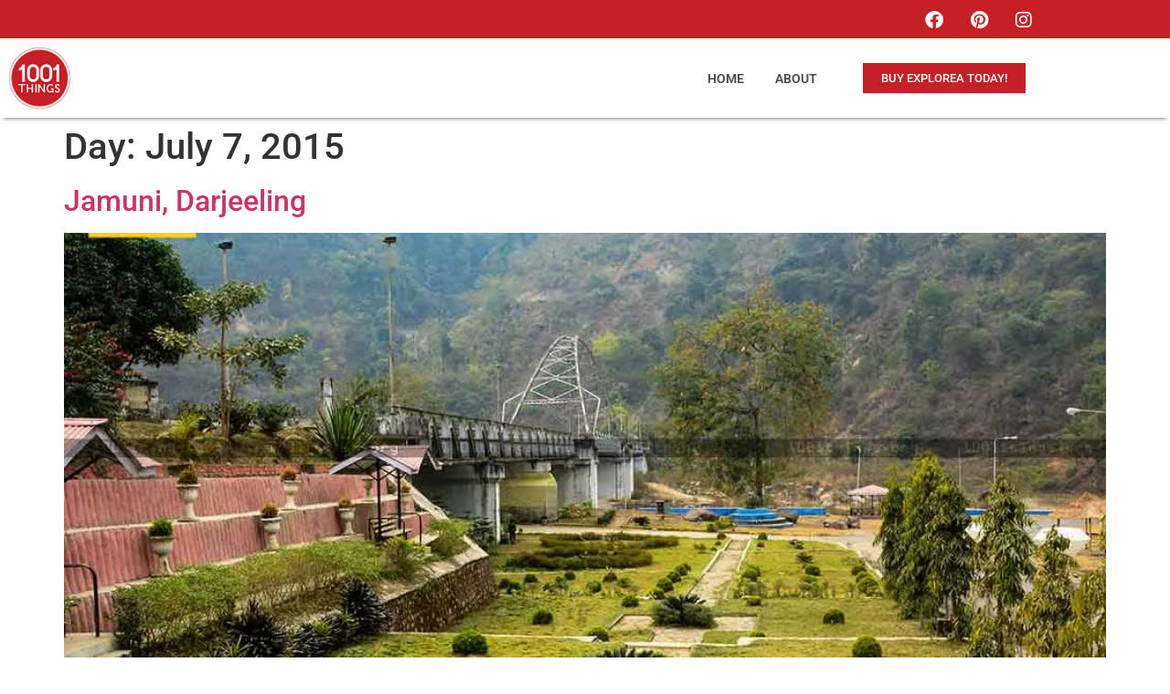

--- FILE ---
content_type: text/css
request_url: https://1001things.org/wp-content/uploads/elementor/css/post-16265.css?ver=1769752029
body_size: 1108
content:
.elementor-16265 .elementor-element.elementor-element-5296d572:not(.elementor-motion-effects-element-type-background), .elementor-16265 .elementor-element.elementor-element-5296d572 > .elementor-motion-effects-container > .elementor-motion-effects-layer{background-color:#C62026;}.elementor-16265 .elementor-element.elementor-element-5296d572{border-style:solid;border-width:2px 0px 0px 0px;border-color:#C62026;transition:background 0.3s, border 0.3s, border-radius 0.3s, box-shadow 0.3s;margin-top:0px;margin-bottom:0px;padding:0px 0px 0px 0px;}.elementor-16265 .elementor-element.elementor-element-5296d572 > .elementor-background-overlay{transition:background 0.3s, border-radius 0.3s, opacity 0.3s;}.elementor-16265 .elementor-element.elementor-element-23d036fb > .elementor-element-populated{margin:0px 0px 0px 0px;--e-column-margin-right:0px;--e-column-margin-left:0px;padding:0px 0px 0px 0px;}.elementor-16265 .elementor-element.elementor-element-7eda5f8{--grid-template-columns:repeat(0, auto);--icon-size:20px;--grid-column-gap:5px;--grid-row-gap:0px;}.elementor-16265 .elementor-element.elementor-element-7eda5f8 .elementor-widget-container{text-align:right;}.elementor-16265 .elementor-element.elementor-element-7eda5f8 > .elementor-widget-container{margin:0px 0px 0px 0px;padding:0px 0px 0px 0px;}.elementor-16265 .elementor-element.elementor-element-7eda5f8 .elementor-social-icon{background-color:#C62026;}.elementor-16265 .elementor-element.elementor-element-7eda5f8 .elementor-social-icon i{color:#FFFFFF;}.elementor-16265 .elementor-element.elementor-element-7eda5f8 .elementor-social-icon svg{fill:#FFFFFF;}.elementor-16265 .elementor-element.elementor-element-5b0a98e4:not(.elementor-motion-effects-element-type-background), .elementor-16265 .elementor-element.elementor-element-5b0a98e4 > .elementor-motion-effects-container > .elementor-motion-effects-layer{background-color:#FFFFFF;}.elementor-16265 .elementor-element.elementor-element-5b0a98e4{box-shadow:0px 5px 4px -4px rgba(0,0,0,0.5);transition:background 0.3s, border 0.3s, border-radius 0.3s, box-shadow 0.3s;}.elementor-16265 .elementor-element.elementor-element-5b0a98e4 > .elementor-background-overlay{transition:background 0.3s, border-radius 0.3s, opacity 0.3s;}.elementor-bc-flex-widget .elementor-16265 .elementor-element.elementor-element-55551ad1.elementor-column .elementor-widget-wrap{align-items:center;}.elementor-16265 .elementor-element.elementor-element-55551ad1.elementor-column.elementor-element[data-element_type="column"] > .elementor-widget-wrap.elementor-element-populated{align-content:center;align-items:center;}.elementor-widget-theme-site-logo .widget-image-caption{color:var( --e-global-color-text );font-family:var( --e-global-typography-text-font-family ), Sans-serif;font-weight:var( --e-global-typography-text-font-weight );}.elementor-16265 .elementor-element.elementor-element-8e55d87{text-align:start;}.elementor-16265 .elementor-element.elementor-element-8e55d87 img{width:68%;}.elementor-bc-flex-widget .elementor-16265 .elementor-element.elementor-element-7cb7b3b5.elementor-column .elementor-widget-wrap{align-items:center;}.elementor-16265 .elementor-element.elementor-element-7cb7b3b5.elementor-column.elementor-element[data-element_type="column"] > .elementor-widget-wrap.elementor-element-populated{align-content:center;align-items:center;}.elementor-widget-nav-menu .elementor-nav-menu .elementor-item{font-family:var( --e-global-typography-primary-font-family ), Sans-serif;font-weight:var( --e-global-typography-primary-font-weight );}.elementor-widget-nav-menu .elementor-nav-menu--main .elementor-item{color:var( --e-global-color-text );fill:var( --e-global-color-text );}.elementor-widget-nav-menu .elementor-nav-menu--main .elementor-item:hover,
					.elementor-widget-nav-menu .elementor-nav-menu--main .elementor-item.elementor-item-active,
					.elementor-widget-nav-menu .elementor-nav-menu--main .elementor-item.highlighted,
					.elementor-widget-nav-menu .elementor-nav-menu--main .elementor-item:focus{color:var( --e-global-color-accent );fill:var( --e-global-color-accent );}.elementor-widget-nav-menu .elementor-nav-menu--main:not(.e--pointer-framed) .elementor-item:before,
					.elementor-widget-nav-menu .elementor-nav-menu--main:not(.e--pointer-framed) .elementor-item:after{background-color:var( --e-global-color-accent );}.elementor-widget-nav-menu .e--pointer-framed .elementor-item:before,
					.elementor-widget-nav-menu .e--pointer-framed .elementor-item:after{border-color:var( --e-global-color-accent );}.elementor-widget-nav-menu{--e-nav-menu-divider-color:var( --e-global-color-text );}.elementor-widget-nav-menu .elementor-nav-menu--dropdown .elementor-item, .elementor-widget-nav-menu .elementor-nav-menu--dropdown  .elementor-sub-item{font-family:var( --e-global-typography-accent-font-family ), Sans-serif;font-weight:var( --e-global-typography-accent-font-weight );}.elementor-16265 .elementor-element.elementor-element-2cbf328d > .elementor-widget-container{padding:0px 20px 0px 20px;}.elementor-16265 .elementor-element.elementor-element-2cbf328d .elementor-menu-toggle{margin-left:auto;}.elementor-16265 .elementor-element.elementor-element-2cbf328d .elementor-nav-menu .elementor-item{font-family:"Roboto", Sans-serif;font-size:14px;font-weight:600;}.elementor-16265 .elementor-element.elementor-element-2cbf328d .elementor-nav-menu--main .elementor-item{color:#4E4B4B;fill:#4E4B4B;padding-left:2px;padding-right:2px;}.elementor-16265 .elementor-element.elementor-element-2cbf328d .elementor-nav-menu--main .elementor-item:hover,
					.elementor-16265 .elementor-element.elementor-element-2cbf328d .elementor-nav-menu--main .elementor-item.elementor-item-active,
					.elementor-16265 .elementor-element.elementor-element-2cbf328d .elementor-nav-menu--main .elementor-item.highlighted,
					.elementor-16265 .elementor-element.elementor-element-2cbf328d .elementor-nav-menu--main .elementor-item:focus{color:#C62026;fill:#C62026;}.elementor-16265 .elementor-element.elementor-element-2cbf328d .elementor-nav-menu--main:not(.e--pointer-framed) .elementor-item:before,
					.elementor-16265 .elementor-element.elementor-element-2cbf328d .elementor-nav-menu--main:not(.e--pointer-framed) .elementor-item:after{background-color:#C62026;}.elementor-16265 .elementor-element.elementor-element-2cbf328d .e--pointer-framed .elementor-item:before,
					.elementor-16265 .elementor-element.elementor-element-2cbf328d .e--pointer-framed .elementor-item:after{border-color:#C62026;}.elementor-16265 .elementor-element.elementor-element-2cbf328d{--e-nav-menu-horizontal-menu-item-margin:calc( 30px / 2 );}.elementor-16265 .elementor-element.elementor-element-2cbf328d .elementor-nav-menu--main:not(.elementor-nav-menu--layout-horizontal) .elementor-nav-menu > li:not(:last-child){margin-bottom:30px;}.elementor-bc-flex-widget .elementor-16265 .elementor-element.elementor-element-5f6fd5a2.elementor-column .elementor-widget-wrap{align-items:center;}.elementor-16265 .elementor-element.elementor-element-5f6fd5a2.elementor-column.elementor-element[data-element_type="column"] > .elementor-widget-wrap.elementor-element-populated{align-content:center;align-items:center;}.elementor-widget-button .elementor-button{background-color:var( --e-global-color-accent );font-family:var( --e-global-typography-accent-font-family ), Sans-serif;font-weight:var( --e-global-typography-accent-font-weight );}.elementor-16265 .elementor-element.elementor-element-c71c0ca .elementor-button{background-color:#C62026;border-radius:0px 0px 0px 0px;}.elementor-theme-builder-content-area{height:400px;}.elementor-location-header:before, .elementor-location-footer:before{content:"";display:table;clear:both;}@media(max-width:1024px){.elementor-16265 .elementor-element.elementor-element-7eda5f8 .elementor-widget-container{text-align:center;}}@media(max-width:767px){.elementor-16265 .elementor-element.elementor-element-7eda5f8 .elementor-widget-container{text-align:center;}.elementor-16265 .elementor-element.elementor-element-55551ad1{width:50%;}.elementor-16265 .elementor-element.elementor-element-7cb7b3b5{width:50%;}.elementor-16265 .elementor-element.elementor-element-2cbf328d > .elementor-widget-container{padding:0px 0px 0px 0px;}.elementor-16265 .elementor-element.elementor-element-2cbf328d .elementor-nav-menu--main > .elementor-nav-menu > li > .elementor-nav-menu--dropdown, .elementor-16265 .elementor-element.elementor-element-2cbf328d .elementor-nav-menu__container.elementor-nav-menu--dropdown{margin-top:25px !important;}}@media(min-width:768px){.elementor-16265 .elementor-element.elementor-element-55551ad1{width:34.999%;}.elementor-16265 .elementor-element.elementor-element-7cb7b3b5{width:46.245%;}.elementor-16265 .elementor-element.elementor-element-5f6fd5a2{width:18.031%;}}@media(max-width:1024px) and (min-width:768px){.elementor-16265 .elementor-element.elementor-element-55551ad1{width:50%;}.elementor-16265 .elementor-element.elementor-element-7cb7b3b5{width:50%;}}